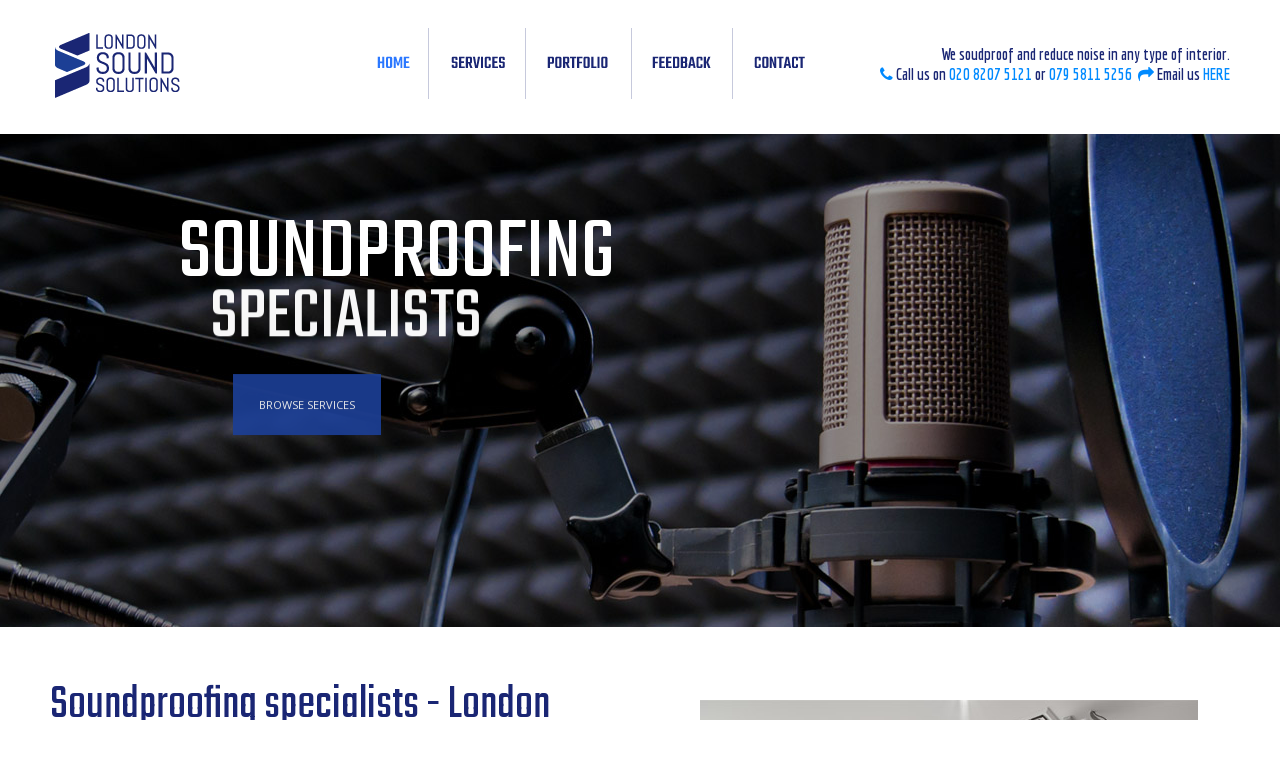

--- FILE ---
content_type: text/html; charset=UTF-8
request_url: https://www.londonsoundsolutions.co.uk/
body_size: 7848
content:
<!DOCTYPE html>
<html lang="en-gb">
<head prefix="og: http://ogp.me/ns# fb: http://ogp.me/ns/fb#">
    <meta http-equiv="Content-Type" content="text/html; charset=UTF-8" /> 
        
<meta name="Description" content="London Sound Solutions is one of the most reliable soundproofing companies in London. We take care of preparing soundproof floors, walls and ceilings in a room, a flat, a house and even an office building. As soundproofing specialists, we are also professional recording and music studio builders." />   
    <meta name="Author" content="Created by IMONDA Studio Ltd - 2017 | www.imonda.co.uk" />
    <meta name="robots" content="index, follow" />
    <meta name="geo.position" content="" />
	  <meta name="geo.placename" content="London" />
	  <meta name="geo.region" content="UK" />
    <meta name="viewport" content="initial-scale=1, maximum-scale=1, width=device-width"/>
    <!--[if ie]><meta content='IE=edge' http-equiv='X-UA-Compatible' /><![endif]-->
                  <title>Soundproofing specialists, music studio builders, companies - London Sound Solutions</title>
<link rel="stylesheet" href="css/style.css" />  
<link rel="stylesheet" href="css/responsive.css" />
<link rel="stylesheet" href="css/hover.css" />
<link href="css/flexnav.css" rel="stylesheet" type="text/css">
<link rel="stylesheet" href="js/css/layerslider.css" type="text/css">
<link href="https://fonts.googleapis.com/css?family=Economica:400,400i,700" rel="stylesheet">
<link href="https://fonts.googleapis.com/css?family=Teko:300,400,500,600" rel="stylesheet">
<link href="https://fonts.googleapis.com/css?family=Open+Sans:400,600,700" rel="stylesheet">  
  <!--[if lt IE 9]>
<script src="js/html5shiv.js"></script>
<![endif]-->
<link rel="apple-touch-icon" sizes="60x60" href="https://www.londonsoundsolutions.co.uk/img/favicon/apple-touch-icon.png">
<link rel="icon" type="image/png" sizes="32x32" href="https://www.londonsoundsolutions.co.uk/img/favicon/favicon-32x32.png">
<link rel="icon" type="image/png" sizes="16x16" href="https://www.londonsoundsolutions.co.uk/img/favicon/favicon-16x16.png">
<script type="text/javascript">

  var _cgk = 'TMtah3PyqJgaOz3';

  (function () {
      var _cg = document.createElement('script'); _cg.type = 'text/javascript'; _cg.async = true;
      _cg.src = 'https://v2.clickguardian.app/track.js';
      var s = document.getElementsByTagName('script')[0]; s.parentNode.insertBefore(_cg, s);
  })();
 
</script>
<script type="application/ld+json">
{
	"@context": "http://schema.org",
	"@type": "LocalBusiness",
	"name": "London Sound Solutions",
	"address": {
		"@type":"PostalAddress",
	      "streetAddress":"158 Uxbridge Road", 
	      "addressLocality":"London", 
	      "addressRegion":"West Ealing", 
	      "postalCode":"W13 8SB", 
		  "addressCountry":"GB" 
	},
	"image": "http://www.londonsoundsolutions.co.uk/img/logo.png",
	"email": "info@londonsoundsolutions.co.uk",
	"telePhone": "020-8207-5121",
	"url": "https://www.londonsoundsolutions.co.uk/"
}
</script>
    <script>
  (function(i,s,o,g,r,a,m){i['GoogleAnalyticsObject']=r;i[r]=i[r]||function(){
  (i[r].q=i[r].q||[]).push(arguments)},i[r].l=1*new Date();a=s.createElement(o),
  m=s.getElementsByTagName(o)[0];a.async=1;a.src=g;m.parentNode.insertBefore(a,m)
  })(window,document,'script','//www.google-analytics.com/analytics.js','ga');
  ga('create', 'UA-93074447-1', 'auto');
  ga('send', 'pageview');
</script>
<script async src="https://www.googletagmanager.com/gtag/js?id=AW-857003183"></script> <script> window.dataLayer = window.dataLayer || []; function gtag(){dataLayer.push(arguments);} gtag('js', new Date()); gtag('config', 'AW-857003183'); </script>
<script> function gtag_report_conversion(url) {
    var callback = function () {
        if (typeof(url) != 'undefined') { window.location = url; }
    };
        gtag('event', 'conversion', { 'send_to': 'AW-857003183/FYJACNDQ4n4Qr6nTmAM', 'event_callback': callback });
    return false;
}
</script></head>
<body>
<noscript>
  <img src="https://v2.clickguardian.app/pixel?tkey=TMtah3PyqJgaOz3"
  height="1" width="1" style="border:0;" alt="Click Guardian v2 Tracking Pixel"/>
</noscript><div class="wrapper">
<div id="nav-wrapper">
 <div class="top-content">
  <div class="nav-left"><div class="logo"><a href="./"><img src="img/logo.png" alt="London Sound Solutions" title="London Sound Solutions"/></a></div></div>
  <div class="nav-middle">
   <div class="nav-container">
      <div class="navigation-container">    <div class="nav-default">
    <div class="main-menu">
    <ul>
    <li><div class="b-home-box"><a href="./"><span class="b-home-hover"></span></a></div></li><li><div class="b-services-box"><a href="services"><span class="b-services"></span></a></div><ul class="dropdown"><li><a href="services/soundproofing-walls"><span class="subarrow"><i class="fa fa-caret-right" aria-hidden="true"></i></span> Soundproofing Walls</a></li><li><a href="services/soundproofing-floors"><span class="subarrow"><i class="fa fa-caret-right" aria-hidden="true"></i></span> Soundproofing Floors</a></li><li><a href="services/soundproofing-ceilings"><span class="subarrow"><i class="fa fa-caret-right" aria-hidden="true"></i></span> Soundproofing Ceilings</a></li><li><a href="services/recording-studio"><span class="subarrow"><i class="fa fa-caret-right" aria-hidden="true"></i></span> Recording Studio</a></li><li><a href="services/residential"><span class="subarrow"><i class="fa fa-caret-right" aria-hidden="true"></i></span> Residential Services</a></li><li><a href="services/commercial"><span class="subarrow"><i class="fa fa-caret-right" aria-hidden="true"></i></span> Commercial Services</a></li><li><a href="services/sound-proof-room"><span class="subarrow"><i class="fa fa-caret-right" aria-hidden="true"></i></span> Soundproofing a flat</a></li><li><a href="services/soundproof-house"><span class="subarrow"><i class="fa fa-caret-right" aria-hidden="true"></i></span> Soundproof house</a></li></ul></li><li><div class="b-portfolio-box"><a href="portfolio"><span class="b-portfolio"></span></a></div></li><li><div class="b-reviews-box"><a href="customer/feedback"><span class="b-reviews"></span></a></div></li><li><div class="b-contact-box"><a href="contact"><span class="b-contact"></span></a></div></li>  
    </ul>
    </div>
    </div> 
    <div class="clearfix"></div>
<div class="nav-responsive">  <div class="responsive-navigation">
  <div class="menu-button">Navigation</div>
    <nav>
      <ul data-breakpoint="800" class="flexnav">
      <li><a href="./">Home</a></li>
      <li><a href="services">Services</a></li>
      <li><a href="services/soundproofing-walls">Soundproofing Walls</a></li>
      <li><a href="services/soundproofing-floors">Soundproofing Floors</a></li>
      <li><a href="services/soundproofing-ceilings">Soundproofing Ceilings</a></li>
      <li><a href="services/recording-studio">Recording Studio</a></li>
      <li><a href="services/residential">Residential Services</a></li>
      <li><a href="services/commercial">Commercial Services</a></li>
      <li><a href="services/soundproof-house">Soundproof House</a></li>
      <li><a href="services/sound-proof-room">Soundproofing a flat</a></li>
      <li><a href="portfolio">Portfolio</a></li>      
      <li><a href="customer/feedback">Feedback</a></li>
      <li><a href="faq">FAQ</a></li>
      <li><a href="contact">Contact</a></li>
      </ul>
    </nav>
  </div>
</div></div>
    <div class="clearfix"></div>
   </div>
  </div>
  <div class="nav-right">
      <div class="tright-text">
   We soudproof and reduce noise in any type of interior.<br />
   <i class="topcol fa fa-phone" aria-hidden="true"></i> Call us on <span class="topcol"><a onclick="return gtag_report_conversion('tel:02082075121');" href="tel:02082075121" class="phoneclass">020 8207 5121</a></span> or <span class="topcol"><a href="tel:07958115256" onclick="return gtag_report_conversion('tel:07958115256');" class="phoneclass">079 5811 5256</a></span> <span class="topcol2"><i class="fa fa-share" aria-hidden="true"></i></span> Email us <a href="contact" class="here-top-link" title="Email us">HERE</a>
   </div>  </div>  
 </div>
 <div class="clearfix"></div>
</div>
<div id="slider-wrapper">     
	<div id="layerslider" style="width: 100%; height: 493px;">
		<div class="ls-slide" data-ls="slidedelay: 5000; transition2d:5;">
			<img src="img/photos/slider-1.jpg" class="ls-bg" alt="soundproofing walls services"/>
      <p class="ls-l slide1title" style="top:56px;left:31%;white-space: nowrap;" data-ls="fadein:true;">Soundproofing</p>
      <p class="ls-l slide1txt" style="top:132px;left:27%;white-space: nowrap;" data-ls="offsetyin:-60;durationin:1300;delayin:700;easingin:easeOutExpo;offsetxout:-80;durationout:400;">Specialists</p>
      <p class="ls-l" style="top:245px;left:24%;white-space: nowrap;" data-ls="offsetyin:-60;durationin:1300;delayin:900;easingin:easeOutExpo;offsetxout:-80;durationout:400;">
       <span class="slbutt1"><a href="services/soundproofing-walls" class="button-sliderhov hvr-sliderhov">browse services</a></span>
      </p>
		</div>   
		<div class="ls-slide" data-ls="slidedelay: 5000; transition2d:5;">
			<img src="img/photos/slider-2.jpg" class="ls-bg" alt="residential services"/>
      <p class="ls-l slide1title" style="top:56px;left:35%;white-space: nowrap;" data-ls="fadein:true;">Home Entertainment</p>
      <p class="ls-l slide1txt" style="top:132px;left:26%;white-space: nowrap;" data-ls="offsetyin:-60;durationin:1300;delayin:700;easingin:easeOutExpo;offsetxout:-80;durationout:400;">Solutions</p>
      <p class="ls-l" style="top:245px;left:24%;white-space: nowrap;" data-ls="offsetyin:-60;durationin:1300;delayin:900;easingin:easeOutExpo;offsetxout:-80;durationout:400;">
       <span class="slbutt1"><a href="services/residential" class="button-sliderhov hvr-sliderhov">browse services</a></span>
      </p>
		</div>     
		<div class="ls-slide" data-ls="slidedelay: 5000; transition2d:5;">
			<img src="img/photos/slider-3.jpg" class="ls-bg" alt="commercial services"/>
      <p class="ls-l slide1title" style="top:56px;left:30%;white-space: nowrap;" data-ls="fadein:true;">Acoustic Ideas</p>
      <p class="ls-l slide1txt" style="top:132px;left:31%;white-space: nowrap;" data-ls="offsetyin:-60;durationin:1300;delayin:700;easingin:easeOutExpo;offsetxout:-80;durationout:400;">for professionals</p>
      <p class="ls-l" style="top:245px;left:24%;white-space: nowrap;" data-ls="offsetyin:-60;durationin:1300;delayin:900;easingin:easeOutExpo;offsetxout:-80;durationout:400;">
       <span class="slbutt1"><a href="services/commercial" class="button-sliderhov hvr-sliderhov">browse services</a></span>
      </p>
		</div>      
	</div>
  <div id="layermobile" style="width: 100%; height: 396px;"></div>
</div>

<div id="layer1-wrapper">  
 <div class="default-container">
  <div class="container1-left">
      <div class="title"><h1>Soundproofing specialists - London</h1></div>
   <div class="textcontent"><div>There&rsquo;s nothing quite like a good sound system. However, it is lost if the rooms soundproofing is not too great. People in other rooms complain about hearing the TV, music or even a musical instrument. Meanwhile, you are not getting the complete experience either if the walls are absorbing more of the sounds than they should.</div>
<div>&nbsp;</div>
<div>This means that there is a need for dependable soundproofing companies &ndash; and London Sound Solutions is here to make a difference in how it all works. We provide the best experience for you within your home, office or recording studio.</div>
<div>&nbsp;</div>
<div>As soundproofing specialists we want you to enjoy your music or TV with no interruptions from your neighbours. With our help you are going to get a sound proof room you have always wanted but thought it way too expensive an investment.</div>
<div>&nbsp;</div>
<div>Learn more about our services now.</div></div>
   <div class="butt1"><a href="contact" class="button-dbluebutthov hvr-dbluebutthov">Contact us</a></div>
  </div>
  <div class="container1-right"><div class="layer1-photo"></div></div>
 </div>
 <div class="clearfix"></div>
</div>

<div id="layer2-wrapper">  
<div class="iphotoscontainer">
    <div class="iphotoscontents"><a href="services/soundproofing-ceilings" class="iphoto-hover">
    <div class="phhovinfo">
     <div class="iphototitle"><h2>soundproofing</h2></div>
     <div class="iphotosubtitle"><h3>Ceilings</h3></div>
    </div>
    </a><img src="img/photos/sound-ceilings-photo.jpg" alt="soundproofing Ceilings" /></div>
    
    <div class="iphotoscontents-mid"><a href="services/soundproofing-walls" class="iphoto-hover">
    <div class="phhovinfo">
     <div class="iphototitle"><h2>soundproofing</h2></div>
     <div class="iphotosubtitle"><h3>Walls</h3></div>
    </div>
    </a><img src="img/photos/sound-walls-photo.jpg" alt="soundproofing Walls" /></div>
    
    <div class="iphotoscontents"><a href="services/soundproofing-floors" class="iphoto-hover">
    <div class="phhovinfo">
     <div class="iphototitle"><h2>soundproofing</h2></div>
     <div class="iphotosubtitle"><h3>Floors</h3></div>
    </div>
    </a><img src="img/photos/sound-floors-photo.jpg" alt="soundproofing Floors" /></div>
</div>
<div class="clearfix"></div>
</div>

<div id="layer3-wrapper">  
 <div class="default-container">
  <div class="container2-left"><div class="layer2-photo"></div></div>
  <div class="container2-right">
   <div class="title2"><h4>A big difference to quality of life</h4></div>
   <div class="textcontent2">
   Having an at home recording studio seemed like an awesome idea, until the day came when I couldn’t lay down tracks because of outside interference. I called this team to find out if they could help me. It did not take long before I was back to recording to my heart’s content, without the usual annoyances.   
   
   </div>
   <div class="butt1"><a href="customer/feedback" class="button-dbluebutthov hvr-dbluebutthov">more feedback</a></div>
  </div>
 </div>
 <div class="clearfix"></div>
</div>

<div id="layer4-wrapper">  
<div class="iphotossrvcont">
    <div class="iphotossrv"><a href="services/commercial" class="iphoto-hover">
    <div class="phhovinfo">
     <div class="iphotosrvtitle">Commercial</div>
     <div class="iphotosrvsubtitle">Services</div>
    </div>
    </a><img src="img/photos/commercial-photo.jpg" alt="Commercial Sound Services" /></div>
    
    <div class="iphotossrv"><a href="services/residential" class="iphoto-hover">
    <div class="phhovinfo">
     <div class="iphotosrvtitle">Residential</div>
     <div class="iphotosrvsubtitle">Services</div>
    </div>
    </a><img src="img/photos/residential-photo.jpg" alt="Residential Sound Services" /></div>
</div>
<div class="clearfix"></div>
</div>

<div id="layer3a-wrapper">  
 <div class="default-container">
  <div class="container3-left">
   <div class="title2"><h4>Recording Studio</h4></div>
   <div class="textcontent2a">
   No matter where you build or establish your recording studio - at home or in a commercial space - it&nbsp;is imperative to&nbsp;achieve the best possible sound and sound soundproofing. The last thing you want is for any outside noise to penetrate and to ruin your precious acoustics. At London Sound Solutions we will design the best bespoke soundproofing method for your workplace&rsquo;s floors, walls and ceilings. <br /><br />We are a group of trustworthy music studio builders devoted to making sure your creative space is adequately prepared. Our soundproofing services are provided in London, where we undertake projects as simple as insulating a flat with sound proof walls and ceilings, and as sophisticated as studio soundproofing.<br /><br />Our expert staff are dedicated to bringing you the most satisfactory solution to ensure the very best quality of sound.   
   </div>
   <div class="butt1"><a href="services/recording-studio" class="button-dbluebutthov hvr-dbluebutthov">more details</a></div>
  </div>
  <div class="container3-right"><div class="layer3-photo"></div></div>
 </div>
 <div class="clearfix"></div>
</div>


<div id="layer5-wrapper">  
 <div class="iport-container">
  <div class="portphoto-left"><div class="mphoto-box"><a href="photos/recording-studio2-queen-s-park" class="photo-hover"></a><img src="icmsphotos/4/thumb_eab004727b3c86a1cbdef73a1f2e9895.jpg" width="380" height="285" alt="recording-studio2-queen-s-park photo"></div><p style="text-align:justify;margin-top:15px">Our expertise and experience make us one of the most effective soundproofing companies in London. We use progressive methods of lessening the noise inside a chosen apartment or a room, but also outside – to minimise the disturbance levels among neighbours.</p></div><div class="portphoto-midl"><div class="mphoto-box"><a href="photos/recording-studio2-queen-s-park" class="photo-hover"></a><img src="icmsphotos/4/thumb_3dd67dd8ee37efff8be837cc1cb7156d.jpg" width="380" height="285" alt="recording-studio2-queen-s-park photo"></div><p style="text-align:justify;margin-top:15px">We are incredibly versatile – we can soundproof a house, a room and a professional recording studio. Our company cares deeply about our customers’ satisfaction which is why every project is highly individualised and prepared to fulfil the client’s requirements.</p></div><div class="portphoto-left"><div class="mphoto-box"><a href="photos/recording-studio2-queen-s-park" class="photo-hover"></a><img src="icmsphotos/4/thumb_81d344b89c4ac49906bb652e225b6e59.jpg" width="380" height="285" alt="recording-studio2-queen-s-park photo"></div><p style="text-align:justify;margin-top:15px">If you are thinking about soundproofing a flat to make the life easier for you and the people around you, definitely look at our portfolio and see how we implemented our abilities into our past projects. You will soon learn that we are the most cost-effective and reliable choice out there.</p></div>  
 </div>
 <div class="clearfix"></div>
</div>

<div id="layer5-wrapper" style="padding-top:0;margin-top:0;">
  <div class="default-container">
    <div style="height:1px;background:rgba(0,0,0,0.6);margin:15px 0 30px 0;"></div>
    <div class="title2"><h4>List of our services</h4></div>
    <ul style="margin:20px 0;padding-left:15px;">
      <li style="margin-bottom:20px;list-style-type:disc;">
        <p style="font-size:1.4em;margin: 0 0 15px 0;">Soundproofing Walls</p>
        <p class="text-justify">Creating the right acoustic conditions for work or rest usually starts with soundproofing walls. Using high-quality materials and advanced techniques, we ensure that your living or working space remains peaceful and undisturbed. At London Sound Solutions, we specialise in the installation of sound proof walls because they effectively block out noise and increase privacy.</p>
      </li>
      <li style="margin-bottom:20px;list-style-type:disc;">
        <p style="font-size:1.4em;margin: 0 0 15px 0;">Soundproofing Floors</p>
        <p class="text-justify">Noise reduction above or below your flat is essential to truly soundproofing your studio. Our services are designed to minimise vibration and noise transfer, no matter the size of your building. As specialists, we analyse concrete room or bigger space and use the latest materials to achieve satisfactory results, choosing the best option from our range of soundproofing floors.</p>
      </li>
      <li style="margin-bottom:20px;list-style-type:disc;">
        <p style="font-size:1.4em;margin: 0 0 15px 0;">Soundproofing Ceilings</p>
        <p class="text-justify">A properly soundproof ceiling can make a difference in your home or office, which is why we offer some unique acoustic isolation ideas that prevent noise from between floors. Professionals in our company uses professional products and techniques to create an effective barrier against unwanted sounds, both by soundproofing a flat or make a sound proof room, depend on client's needs.</p>
      </li>
      <li style="margin-bottom:20px;list-style-type:disc;">
        <p style="font-size:1.4em;margin: 0 0 15px 0;">Soundproofing - recording studio</p>
        <p class="text-justify">Achieving the perfect sound in a recording studio requires quality acoustic isolation. That is why our studio soundproofing services are designed to eliminate external noise and enhance acoustic clarity, ensuring that every recording session runs smoothly and without any disruptions. We work closely with our clients to understand their specific needs, so it is worth to trust our experience.</p>
      </li>
      <li style="margin-bottom:20px;list-style-type:disc;">
        <p style="font-size:1.4em;margin: 0 0 15px 0;">Residential and commercial services</p>
        <p class="text-justify">We recommend our soundproofing services to both residential and commercial clients. Whether it's for an entire soundproof house or a single room or office, we provide bespoke solutions to meet the unique challenges of each project. As soundproofing specialists in London, we carry out our work efficiently and accurately, ensuring that your home is soundproofed to the highest standards.</p>
      </li>
      <li style="margin-bottom:20px;list-style-type:disc;">
        <p style="font-size:1.4em;margin: 0 0 15px 0;">Soundproofing living spaces</p>
        <p class="text-justify">Transform your living space into a quiet place with our expert soundproofing services. Whether you're dealing with noisy neighbours or want to enjoy your home studio without disturbing others, London Sound Solutions has the perfect solution for you. To reduce any noise and soundproofing a flat, we're using for example dedicated floors, walls, or ceiling depend on the project or customer's needs.</p>
      </li>
    </ul>
    <div style="height:1px;background:rgba(0,0,0,0.6);margin:30px 0 30px 0;"></div>
    <div class="title2"><h4>Why London Sound Solutions?</h4></div>
    <ul style="margin:20px 0;padding-left:15px;">
      <li style="margin-bottom:20px;list-style-type:disc;">
        <p style="font-size:1.4em;margin: 0 0 15px 0;">Experience</p>
        <p class="text-justify">With years of experience in the soundproofing industry, London Sound Solutions has become a trusted name for delivering effective and reliable acoustic insulation solutions. Our experts have successfully completed a wide range of projects, from soundproofing walls and floors to designing home recording studios, using our extensive knowledge and expertise.</p>
      </li>
      <li style="margin-bottom:20px;list-style-type:disc;">
        <p style="font-size:1.4em;margin: 0 0 15px 0;">Materials of highest quality</p>
        <p class="text-justify">At London Sound Solutions, we believe that the key to effective soundproofing is the use of the quality products. Our commitment to excellence means that we carefully select materials that offer superior soundproofing performance, whether you're looking to soundproof walls, floors, or ceilings, so it is definitely worth working with us because we guarantee satisfaction and professionalism.</p>
      </li>
      <li style="margin-bottom:20px;list-style-type:disc;">
        <p style="font-size:1.4em;margin: 0 0 15px 0;">Affordable prices</p>
        <p class="text-justify">Our employees are well aware of the fact that creating a quiet, peaceful place should not cost a fortune. In this context, we have dedicated ourselves to offering our clients the soundproofing services at affordable prices. We achieve this by developing cost-effective solutions, without compromising on quality, in accordance with the individual expectation or architecture of the chosen interior.</p>
      </li>
      <li style="margin-bottom:20px;list-style-type:disc;">
        <p style="font-size:1.4em;margin: 0 0 15px 0;">Each step verified with our clients</p>
        <p class="text-justify">Communication and collaboration are essential to carry out successful soundproofing projects. For this reason, we involve our clients at every step of the process, among others from initial consultation to final installation, to meet their needs and expectations. By verifying each stage of the project with our clients, we deliver them personalised acoustic isolation in a suitably adjusted form.</p>
      </li>
    </ul>
  </div>
</div>

<div class="push"></div>        
</div>        
<!--==============================footer================================-->
<footer id="footer">
<div id="footer-wrapper" class="clearfix">
 <div class="footer-main">
   <div class="foot-l">
   <div class="foot-menu"><a href="./" class="menu-foot-link" title="Home page">home</a> <span class="mblock">|</span> <a href="services" class="menu-foot-link" title="Services">Services</a> <span class="mblock">|</span> <a href="portfolio" class="menu-foot-link" title="Portfolio">Portfolio</a> <span class="mblock">|</span> <a href="faq" class="menu-foot-link" title="FAQ Page">FAQ</a>  <span class="mblock">|</span> <a href="/how-to-sound-proof" class="menu-foot-link" title="How to sound proof Page">How to sound proof</a> <span class="mblock">|</span> <a href="/contact-process" class="menu-foot-link" title="Contact process">Contact process</a></div>
   <div class="foot-slogan">Soundproofing ceilings walls, floors and more. </div>
  </div>   
  <div class="foot-m"><div class="foot-logo"></div></div>
  <div style="padding-bottom:30px" class="foot-r">
  <div class="ftrbox">
  <div>
  		<p style="text-align:center;">158 Uxbridge Road, West Ealing, London W13 8SB</p>
  		<p style="margin-bottom:15px;text-align:center;">E-mail <a href="mailto:info@londonsoundsolutions.co.uk" class="phoneclass" onclick="return gtag_report_conversion('Footer:email:info@londonsoundsolutions.co.uk');">info@londonsoundsolutions.co.uk</a></p>
  	</div>
   <div class="ft-l">
    <div>Telephone <span class="footcol"><a href="tel:02082075121" onclick="return gtag_report_conversion('tel:02082075121');" class="phoneclass">020 8207 5121</a></span></div>
    <div class="fmob">Mobile <span class="footcol"><a href="tel:07958115256" onclick="return gtag_report_conversion('tel:07958115256');" class="phoneclass">079 5811 5256</a></span></div>
    <div class="padd20">For a Free Quote please click <a href="contact" class="here-foot-link" title="Free quote">HERE</a></div>
   </div>
   <div class="ft-r">
   <div class="ft-x">
   <div class="ft-x"><i class="fbico fa fa-facebook-official" aria-hidden="true"></i> <a rel="nofollow" href="https://www.facebook.com/London-Sound-Solutions-Ltd-1652161321756865/" target="_blank" class="folow-link" title="Follow us on Facebook">Follow us on Facebook&nbsp;&nbsp;</a></div>
   <div class="ft-x2"><i class="fbico fa fa-twitter" aria-hidden="true"></i> <a  rel="nofollow" href="https://twitter.com/AdaszekAdam" target="_blank" class="folow-link" title="Follow us on Twitter">Follow us on Twitter</a>&nbsp;&nbsp;&nbsp;&nbsp;&nbsp;</div>
   <div class="ft-x2"><i class="fbico fa fa-instagram" aria-hidden="true"></i> <a  rel="nofollow" href="https://www.instagram.com/londonsoundsolutionsltd/" target="_blank" class="folow-link" title="Follow us on Instagram">Follow us on Instagram</a></div>
   </div>
   <div class="clearfix"></div>
  </div>
  </div>
  </div> </div>
 <div class="clearfix"></div>
</div>
<div id="footer-design-wrapper">
  <div class="footer-main">
  <div class="imonda-layer">&nbsp;</div>
  <div class="copy-layer">&copy; 2026 London Sound Solutions Ltd | Company No: 10527600</div>
 </div></div>
</footer>        
<script type="text/javascript" src="js/jquery-2.1.1.min.js"></script>   
<script src="http://ajax.googleapis.com/ajax/libs/jqueryui/1.9.1/jquery-ui.min.js"></script>
<script src="js/greensock.js" type="text/javascript"></script>
<script src="js/layerslider.transitions.js" type="text/javascript"></script>
<script src="js/layerslider.kreaturamedia.jquery.js" type="text/javascript"></script>
<script>
		jQuery("#layerslider").layerSlider({
			pauseOnHover: false,
			skinsPath: 'js/skins/',
			skin: 'v5',   //skin: 'v5',
      navPrevNext: true,
      navStartStop: false,
      navButtons: false,
			showCircleTimer: false
		});
</script>  
<script src="js/jquery.flexnav.js"></script>
<script type="text/javascript">
 jQuery(document).ready(function($) {
 // initialize FlexNav
 $(".flexnav").flexNav();
});
</script>
</body>
</html>

--- FILE ---
content_type: text/css;charset=UTF-8
request_url: https://www.londonsoundsolutions.co.uk/css/style.css
body_size: 5607
content:
/*-------------------------------
IMONDA Studio - css general file.
-------------------------------*/

/*@import url("ui.totop.css");*/
@import url("font-awesome.min.css");      

/* =============================================================================
   CSS RESET
============================================================================= */

a, abbr, acronym, address, applet, article, aside, audio, b, big, blockquote, body, canvas, caption,center, cite, code, dd, del, details, dfn, dialog, div, dl, dt, em, embed, fieldset, figcaption, figure, font, footer, form, h1, h2, h3, h4, h5, h6, header, hgroup, hr, html, i, iframe, img, ins, kbd, label, legend, li, mark, menu, meter, nav, object, ol, output, p, pre, progress, q, rp, rt, ruby, s, samp, section, small, span, strike, strong, sub, summary, sup, table, tbody, td, tfoot, th, thead, time, tr, tt, u, ul, var, video, xmp { border: 0; margin: 0; padding: 0;}
article, aside, details, figcaption, figure, footer, header, hgroup, menu, nav, section {display: block;}
b, strong {font-weight: bold;}
img {line-height: 0; vertical-align: middle;}
ol, ul {list-style: none;}
li {display: list-item;}
table {border-collapse: collapse; border-spacing: 0;}
th, td, caption {font-weight: normal; vertical-align: top; text-align: left;}
q {quotes: none;}
q:before, q:after {content: ''; content: none;}
sub, sup, small {font-size: 75%;}
sub,sup {line-height: 0; position: relative; vertical-align: baseline;}
sub {bottom: -0.25em;}
sup {top: -0.5em;}
svg {overflow: hidden;}
a{list-style: none; text-decoration: none;}
a:active{outline: none;}
a:focus{ outline: none;}
:focus {outline: 0;}

/* `Clear Floated Elements
----------------------------------------------------------------------------- */
.clear {clear: both; display: block; overflow: hidden; visibility: hidden; width: 0; height: 0;}
.clearfix:before, .clearfix:after, .container_12:before, .container_12:after { content: '.'; display: block; overflow: hidden; visibility: hidden; font-size: 0; line-height: 0; width: 0; height: 0;}
.clearfix:after, .container_12:after {clear: both;}

html, body {height: 100%;}
body{
    font-family: 'Economica', sans-serif;
    font-size:18px;
    line-height:20px;
    color: #212856;
    font-weight:600;
    background: #fff;
    -webkit-user-select: none;  /* Chrome all / Safari all */
    -moz-user-select: none;     /* Firefox all */
    -ms-user-select: none;      /* IE 10+ */
    user-select: none;          /* Likely future */       
}

a{
    -webkit-transition: all 0.2s ease 0s;
    -moz-transition: all 0.2s ease 0s;
    -o-transition: all 0.2s ease 0s;
    -ms-transition: all 0.2s ease 0s;
    transition: all 0.2s ease 0s;
}
a:hover{
    -webkit-transition: all 0.2s ease 0s;
    -moz-transition: all 0.2s ease 0s;
    -o-transition: all 0.2s ease 0s;
    -ms-transition: all 0.2s ease 0s;
    transition: all 0.2s ease 0s;
}
::selection {background:#c5c5c5; /* Safari */}
::-moz-selection {background:#c5c5c5; /* Firefox */}

.phoneclass {color:#7adbff;}
.contactlightblue {color:#2b78ff;}

a[href^="tel"]:link,
a[href^="tel"]:visited, 
a[href^="tel"]:hover {
color: inherit;}

/* ============================================================================ 
    WRAPPERS
============================================================================ */
.wrapper {min-height:100%;height:auto !important;height:100%;margin:0 auto -167px;}
footer, .push {height:167px;}

#nav-wrapper {width:100%;min-height:134px;background: #fff;}
.top-content {width:1180px;margin:0 auto;}
.nav-left {width:320px;float:left;}
.nav-middle {width:480px;float:left;}
.nav-right {width:350px;float:right;}
.logo {padding:33px 0 0 5px;}

#slider-wrapper {width:100%;min-height:496px;background:#fff;}
.slide1title {font-family: 'Teko', sans-serif;font-size:90px;color:#fff;font-weight:400;text-transform:uppercase;}
.slide1txt {font-family: 'Teko', sans-serif;font-size:75px;color:#fff;font-weight:400;text-transform:uppercase;}

#layermobile {display:none;}
/* ============================================================================
    HOME PAGE
============================================================================ */    
.tright-text {font-size:16px;color:#1a2674;padding:44px 0 0 0;text-align:right;}
.topcol {color:#008aff;}
.topcol2 {color:#008aff;padding:0 0 0 3px;}

#layer1-wrapper {width:100%;background:#fff;padding:50px 0 60px 0;}
#layer2-wrapper {width:100%;background:#fff;}
#layer3-wrapper {width:100%;background:#fff;padding:50px 0 50px 0;}
#layer3a-wrapper {width:100%;background:#ebebec;padding:50px 0 50px 0;}
#layer4-wrapper {width:100%;background:#fff;}
#layer5-wrapper {width:100%;background:#fff;padding:50px 0 50px 0;}
.default-container {width:1180px;margin:0 auto;}
.container1-left {width:560px;float:left;}
.container1-right {width:530px;float:right;}
.layer1-photo {width:498px;height:328px;background: url('../img/photos/iphoto1.jpg') no-repeat center;margin:20px 0 0 0;}

.title {}
.title h1 {font-family: 'Teko', sans-serif;font-size:48px;line-height:52px;color:#1a2674;font-weight:400;}
.textcontent {padding:20px 0 0 0;line-height:22px;}
.butt1 {padding:35px 0 0 0;}

.iphotoscontainer {white-space: nowrap;max-width: 100%;margin:0;padding:0;overflow:hidden;font-size:0px;}
.iphotoscontents {width: 33.333%;display: inline-block;vertical-align: middle;position:relative;}
.iphotoscontents-mid {width: 33.333%;display: inline-block;vertical-align: middle;margin:0 0 0 0;position:relative;}
.iphotoscontainer img {max-width:100%;height:500px;}
.iphotoscontainer-mid img {max-width:100%;height:500px;}

.phhovinfo {display:block;}
.iphoto-hover:hover .phhovinfo {display:block;}

.iphototitle h2 {font-family: 'Teko', cursive;color:#fff;font-size:24px;line-height:26px;font-weight:300;padding:142px 0 0 240px;text-transform:uppercase;}
.iphotosubtitle h3 {font-family: 'Teko', cursive;color:#fff;font-size:72px;line-height:62px;font-weight:300;padding:0 0 0 240px;text-transform:uppercase;}

a.iphoto-hover {width:100%;height:500px;position: absolute;top:0;left:0;background:#000;opacity:0.4;}
a.iphoto-hover:hover {width:100%;height:500px;position: absolute;top:0;left:0;display:block;background:none;opacity:1;}  

.container2-left {width:520px;float:left;}
.container2-right {width:560px;float:right;}
.layer2-photo {width:498px;height:328px;background: url('../img/photos/iphoto2.jpg') no-repeat center;margin:15px 0 0 25px;}
.title2 {}
.title2 h4 {font-family: 'Teko', sans-serif;font-size:48px;line-height:52px;color:#1a2674;font-weight:400;}
.textcontent2 {padding:15px 0 0 0;font-style:italic;line-height:24px;}
.textcontent2a {padding:15px 0 0 0;line-height:24px;}

.container3-left {width:560px;float:left;}
.container3-right {width:530px;float:right;}
.layer3-photo {width:498px;height:328px;background: url('../img/photos/recording-studio-photo1.jpg') no-repeat center;margin:20px 0 0 0;}

.iphotossrvcont {white-space: nowrap;max-width: 100%;margin:0;padding:0;overflow:hidden;font-size:0px;}
.iphotossrv {width: 50%;display: inline-block;vertical-align: middle;position:relative;}
.iphotossrvcont img {max-width:100%;height:500px;}

.phhovinfo {display:block;}
.iphoto-hover:hover .phhovinfo {display:block;}

.iphotosrvtitle {font-family: 'Teko', cursive;color:#fff;font-size:24px;line-height:26px;font-weight:300;padding:210px 0 0 400px;text-transform:uppercase;}
.iphotosrvsubtitle {font-family: 'Teko', cursive;color:#fff;font-size:72px;line-height:62px;font-weight:300;padding:0 0 0 400px;text-transform:uppercase;}

.iport-container {width:1180px;margin:0 auto;}

/* services */
#soundproofing-walls-banner {width:100%;height:140px;background: url('../img/photos/banner-soundproofing-walls.jpg') no-repeat center;}
#soundproofing-floors-banner {width:100%;height:140px;background: url('../img/photos/banner-soundproofing-floors.jpg') no-repeat center;}
#soundproofing-ceilings-banner {width:100%;height:140px;background: url('../img/photos/banner-soundproofing-ceilings.jpg') no-repeat center;}
#recording-studio-banner {width:100%;height:140px;background: url('../img/photos/banner-recording-studio.jpg') no-repeat center;}
#residential-banner {width:100%;height:140px;background: url('../img/photos/banner-residential.jpg') no-repeat center;}
#commercial-banner {width:100%;height:140px;background: url('../img/photos/banner-commercial.jpg') no-repeat center;}


/* photos */
.soundproofing-walls-photo1 {width:498px;height:328px;background: url('../img/photos/soundproofing-walls-photo1.jpg') no-repeat center;margin:20px 0 0 0;}
.soundproofing-walls-photo2 {width:498px;height:328px;background: url('../img/photos/soundproofing-walls-photo2.jpg') no-repeat center;margin:20px 0 0 0;}
.soundproofing-floors-photo1 {width:498px;height:328px;background: url('../img/photos/soundproofing-floors-photo1.jpg') no-repeat center;margin:20px 0 0 0;}
.soundproofing-floors-photo2 {width:498px;height:328px;background: url('../img/photos/soundproofing-floors-photo2.jpg') no-repeat center;margin:20px 0 0 0;}
.soundproofing-ceilings-photo1 {width:498px;height:328px;background: url('../img/photos/soundproofing-ceilings-photo1.jpg') no-repeat center;margin:20px 0 0 0;}
.soundproofing-ceilings-photo2 {width:498px;height:328px;background: url('../img/photos/soundproofing-ceilings-photo2.jpg') no-repeat center;margin:20px 0 0 0;}
.recording-studio-photo1 {width:498px;height:328px;background: url('../img/photos/recording-studio-photo1.jpg') no-repeat center;margin:20px 0 0 0;}
.recording-studio-photo2 {width:498px;height:328px;background: url('../img/photos/recording-studio-photo2.jpg') no-repeat center;margin:20px 0 0 0;}
.residential-photo1 {width:498px;height:328px;background: url('../img/photos/residential-photo1.jpg') no-repeat center;margin:20px 0 0 0;}
.residential-photo2 {width:498px;height:328px;background: url('../img/photos/residential-photo2.jpg') no-repeat center;margin:20px 0 0 0;}
.commercial-photo1 {width:498px;height:328px;background: url('../img/photos/commercial-photo1.jpg') no-repeat center;margin:20px 0 0 0;}
.commercial-photo2 {width:498px;height:328px;background: url('../img/photos/commercial-photo2.jpg') no-repeat center;margin:20px 0 0 0;}


.banner-container {width:1180px;margin:0 auto;}
.banner-title {padding:73px 0 0 0;}
.banner-title h1 {font-family: 'Teko', sans-serif;font-size:48px;color:#fff;font-weight:400;text-transform:uppercase;}

#srvlayer1-wrapper {width:100%;background:#fff;padding:50px 0 60px 0;}
#srvlayer2-wrapper {width:100%;background:#ebebec;padding:50px 0 60px 0;}

.srvcont1-left {width:560px;float:left;}
.srvcont1-right {width:530px;float:right;}
.srvcont2-left {width:530px;float:left;}
.srvcont2-right {width:570px;float:right;}

.srvtitle {}
.srvtitle h2 {font-family: 'Teko', sans-serif;font-size:48px;color:#1a2674;font-weight:400;}
.srvtitle2 {}
.srvtitle2 h3 {font-family: 'Teko', sans-serif;font-size:48px;color:#1a2674;font-weight:400;}
.srvtextcontent {padding:25px 0 0 0;line-height:22px;}
.butt1 {padding:35px 0 0 0;}

#srvlayer3-wrapper {width:100%;background:#fff;}
.srvphotoscontainer {white-space: nowrap;max-width: 100%;margin:0;padding:0;overflow:hidden;font-size:0px;}
.srvphotoscontents {width: 25%;display: inline-block;vertical-align: middle;position:relative;}
.srvphotoscontainer img {max-width:100%;height:500px;}

.phhovinfo {display:block;}
.iphoto-hover:hover .phhovinfo {display:block;}

.srvphototitle h4 {font-family: 'Teko', cursive;color:#fff;font-size:24px;line-height:26px;font-weight:300;padding:153px 0 0 165px;text-transform:uppercase;}
.srvphotosubtitle h5 {font-family: 'Teko', cursive;color:#fff;font-size:72px;line-height:62px;font-weight:300;padding:0 0 0 165px;text-transform:uppercase;}

a.iphoto-hover {width:100%;height:500px;position: absolute;top:0;left:0;background:#000;opacity:0.4;}
a.iphoto-hover:hover {width:100%;height:500px;position: absolute;top:0;left:0;display:block;background:none;opacity:1;}  

/* portfolio */
#portfolio-banner {width:100%;height:140px;background: url('../img/photos/banner-portfolio.jpg') no-repeat center;}
#portfolio-wrapper {width:100%;padding:0 0 40px 0;}
.portfolio-container {width:1180px;min-height:285px;margin:0 auto;padding:46px 0 0 0;}
.portphoto-left {width:380px;float:left;position:relative;margin:0 0 20px 0;}
.portphoto-midl {width:380px;float:left;margin:0 20px 20px 20px;position:relative;}

.catportphoto-left {width:380px;float:left;position:relative;margin:0 0 20px 0;}
.catportphoto-midl {width:380px;float:left;margin:0 20px 20px 20px;position:relative;}


a.photo-hover {width:100%;height:100%;position: absolute;top:0;left: 0;display:block;}
a.photo-hover:hover {width:100%;height:100%;position:absolute;top:0;left:0;display:block;background: url('../img/photo-hover.png') no-repeat top center;}

.blgpht-back {width:100%;margin:54px 0 0 0;} /* height:50px;background:#000;opacity:0.6; */
.blgpht-txt h2 {font-family: 'Teko', sans-serif;color:#fff;font-size:30px;line-height:42px;font-weight:400;}
.blgpht-txt {text-align:center;padding:5px 0 0 0;} 

.banphotos-title {padding:73px 0 0 0;}
.banphotos-title h1 {font-family: 'Teko', sans-serif;font-size:48px;color:#fff;font-weight:400;text-transform:uppercase;}

/* feedback */
#feedback-banner {width:100%;height:140px;background: url('../img/photos/banner-feedback.jpg') no-repeat center;}
#feedback-wrapper {width:100%;background: url('../img/feed-back.jpg') repeat-y;}    

.feed-main-box {width:1180px;margin:0 auto;}
.feedback-cont-l {width:560px;display:block;min-height:478px;padding:0 0 0 0;float:left;}
.feedback-cont-r {width:560px;display:block;min-height:478px;padding:0 0 0 0;float:right;}

.feed-fill {height:52px;}
.feed-title {padding:50px 0 0 0;}
.feed-title h2 {font-family: 'Teko', cursive;color:#1a2674;font-size:48px;line-height:52px;font-weight:300;}
.rev-text {color:#1a2674;font-size:18px;line-height:22px;font-weight:600;font-style:italic;padding:20px 0 0 0;}
.testiauthor {padding:32px 0 0 0;font-size:18px;color:#212856;font-weight:400;}

/* contact */
#contact-banner {width:100%;height:140px;background: url('../img/photos/banner-contact.jpg') no-repeat center;}
#contact-wrapper {width:100%;} 
.contact-container {width:1180px;margin:0 auto;padding:0 0 50px 0;}

.contact-box {padding:46px 0 0 0;}
.contact-l {width:600px;float:left;} 
.contact-r {width:350px;float:left;}

.formtitle h2 {font-family: 'Teko', cursive;color:#1a2674;font-size:48px;line-height:52px;font-weight:300;}
.formbox {padding:22px 0 0 0;}
.formcontent {padding:19px 0 0 0;line-height:24px;}

.cnt1 {padding:40px 0 0 0;color:#212856;font-size:18px;line-height:26px;font-weight:600;}
.cnt2 {color:#212856;font-size:18px;line-height:26px;font-weight:600;}

.cmp-name {color:#212856;font-size:18px;line-height:22px;font-weight:600;padding:50px 0 0 0;}
.cmp-addr {color:#212856;font-size:14px;line-height:22px;font-weight:600;}

.lightblue {color:#2b78ff;}

/* -----------------------------------------------------------------------------
   BUTTONS
----------------------------------------------------------------------------- */
.b-home-box {width:59px;height:71px;margin:0 0 0 0;float:left;}
.b-home {background: url('../img/buttons/b-home.png') no-repeat;width:59px;height:71px;cursor:pointer;display:block;border:0;}
.b-home:hover {background-position: 0 -71px;}
.b-home-hover {background: url('../img/buttons/b-home.png') no-repeat;width:59px;height:71px;cursor:pointer;display:block;border:0;background-position: 0 -71px;}

.b-services-box {width:97px;height:71px;margin:0 0 0 0;float:left;}
.b-services {background: url('../img/buttons/b-services.png') no-repeat;width:97px;height:106px;cursor:pointer;display:block;border:0;}
.b-services:hover {background-position: 0 -106px;}
.b-services-hover {background: url('../img/buttons/b-services.png') no-repeat;width:97px;height:106px;cursor:pointer;display:block;border:0;background-position: 0 -106px;}

.b-portfolio-box {width:106px;height:71px;margin:0 0 0 0;float:left;}
.b-portfolio {background: url('../img/buttons/b-portfolio.png') no-repeat;width:106px;height:71px;cursor:pointer;display:block;border:0;}
.b-portfolio:hover {background-position: 0 -71px;}
.b-portfolio-hover {background: url('../img/buttons/b-portfolio.png') no-repeat;width:106px;height:71px;cursor:pointer;display:block;border:0;background-position: 0 -71px;}

.b-reviews-box {width:101px;height:71px;margin:0 0 0 0;float:left;}
.b-reviews {background: url('../img/buttons/b-reviews.png') no-repeat;width:101px;height:71px;cursor:pointer;display:block;border:0;}
.b-reviews:hover {background-position: 0 -71px;}
.b-reviews-hover {background: url('../img/buttons/b-reviews.png') no-repeat;width:101px;height:71px;cursor:pointer;display:block;border:0;background-position: 0 -71px;}

.b-contact-box {width:94px;height:71px;margin:0 0 0 0;float:left;}
.b-contact {background: url('../img/buttons/b-contact.png') no-repeat;width:94px;height:71px;cursor:pointer;display:block;border:0;}
.b-contact:hover {background-position: 0 -71px;}
.b-contact-hover {background: url('../img/buttons/b-contact.png') no-repeat;width:94px;height:71px;cursor:pointer;display:block;border:0;background-position: 0 -71px;}


/* -----------------------------------------------------------------------------
   Navigation
----------------------------------------------------------------------------- */
.nav-responsive {display:none;}
.nav-default {}
.nav-container {padding:28px 0 0 0;}

.main-menu {height:71px;}
.main-menu ul{
 margin:0;
 padding: 0;
 list-style: none;
}
.main-menu ul li{
 display: block;
 position: relative;
 float:left;
}
.main-menu ul li ul.dropdown{
 min-width: 185px; /* Set width of the dropdown */
 background: #2e80f3;
 display: none;
 position: absolute;
 z-index: 999;
 left: 0;
 top:106px;
 padding:8px 0 5px 0;
}
      
.main-menu ul li ul.dropdown a{   
 font-family: 'Teko', cursive;
 color:#fff;     
 min-width: 185px;
 display: block;
 padding: 5px 0 5px 0;
 font-size:18px;
 font-weight:400;
 text-decoration: none;
}

.main-menu ul li:hover ul.dropdown{
 display: block;	/* Display the dropdown */
}
.main-menu ul li ul.dropdown li{
 display: block;
}

.main-menu ul li ul.dropdown a:hover{
 color:#fff;
 text-decoration:underline;
}

.main-menu ul li ul.dropdown a.active {color:#fff;text-decoration:underline;}
.subarrow {padding:0 2px 0 18px;font-size:14px;}

/* ============================================================================
    CONTACT
============================================================================ */
.wpcf7 fieldset{
    width: 100%;
    margin-bottom: 10px;
}

.wpcf7-div{
    color: #2b78ff;
    font-size: 12px;
    line-height: 18px;
    margin-bottom: 5px;
    display: block;
    width: 100%;
    float: left;
}

.wpcf7-text{
    width: 280px;
    height:40px;
    background: transparent;
    border: 1px solid #1a2674;
    padding: 0 10px;
    font-size:12px;color:#1a2674;
}

.wpcf7-textarea{
    width: 301px;
    box-sizing: border-box;
    -moz-box-sizing: border-box;
    background: transparent;
    border: 1px solid #1a2674;
    padding: 10px;
    font-family: 'Open Sans', sans-serif;
    font-size:12px;color:#1a2674;
}
textarea {resize:vertical;}

.wpcf7-submit{
    font-family: 'Open Sans', sans-serif;
    font-size:12px;
    font-weight:400;
    text-transform: uppercase;
    padding: 11px 24px 10px 24px;
    cursor: pointer;
    float: none;
    background: #1a2674;
    border: 1px solid #1a2674;
    color:#fff;
    
}

.wpcf7-submit:hover{
    background: #1a2674;
    border: 1px solid #fff;
    color:#fff;
}

label.error {display:inline;color:#e43434;font-size:9px;font-family:Arial;text-align:left;}
.formman {font-size:12px;color:#414870;font-weight:400;}
.sub-box {padding:10px 47px 0 0;float:right;}

/* ============================================================================
    FOOTER
============================================================================ */
#footer-wrapper {width: 100%;min-height:147px;background:#1a2674;}
#footer-design-wrapper {width:100%;min-height:20px;background:#172160;}
.footer-main {width:1180px;margin:0px auto;}
.foot-l {width:535px;float:left;}
.foot-m {width:110px;float:left;}
.foot-r {width:380px;float:right;}
.foot-logo {width:110px;height:75px;background: url('../img/foot-logo.png') no-repeat;margin:38px auto 0 auto;}

.ftrbox {padding:40px 0 0 0;color:#fff;font-weight:400;}
.foot-slogan {padding:10px 0 0 0;color:#fff;font-weight:400;}
.foot-menu {padding:40px 0 0 0;color:#fff;font-weight:400;}
.ft-l {width:190px;float:left;text-align:right;}
.ft-r {width:180px;float:right;text-align:right;}
.ft-x {width:180px;text-align:right;}
.ft-x2 {width:180px;text-align:right;padding:10px 0 0 0;}
.footcol {color:#7adbff;}
.padd20 {padding:10px 0 0 0;}
.fbico {padding:0 4px 0 0;}
.mblock {padding:0 8px 0 8px;}
.fmob {padding:5px 0 0 0;}

.imonda-layer {width:460px;float:left;font-family: 'Open Sans', sans-serif;color:#9da2bf;font-size:10px;font-weight:400;}
.copy-layer {width:300px;float:left;font-family: 'Open Sans', sans-serif;color:#9da2bf;font-size:10px;font-weight:400;}

a.email-link {color:#6cb15e;outline:none;text-decoration:none;font-size:12px;}
a.email-link:hover {color:#6cb15e;outline:none;text-decoration:underline;font-size:12px;}

a.porth1-link {color:#fff;outline:none;text-decoration:none;}
a.porth1-link:hover {color:#fff;outline:none;text-decoration:underline;}

a.imonda-link {color:#9da2bf;outline:none;text-decoration:none;font-size:10px;}
a.imonda-link:hover {color:#fff;outline:none;text-decoration:underline;font-size:10px;}
a.folow-link {color:#fff;outline:none;text-decoration:none;font-size:18px;}
a.folow-link:hover {color:#fff;outline:none;text-decoration:underline;font-size:18px;}
a.here-top-link {color:#008aff;outline:none;text-decoration:none;font-size:16px;}
a.here-top-link:hover {color:#1a2674;outline:none;text-decoration:none;font-size:16px;}
a.here-foot-link {color:#7adbff;outline:none;text-decoration:none;font-size:16px;}
a.here-foot-link:hover {color:#7adbff;outline:none;text-decoration:underline;font-size:16px;}

a.menu-foot-link {font-family: 'Teko', sans-serif;color:#fff;outline:none;text-decoration:none;font-size:18px;text-transform:uppercase;}
a.menu-foot-link:hover {font-family: 'Teko', sans-serif;color:#7adbff;outline:none;text-decoration:none;font-size:18px;text-transform:uppercase;}

a.emailcnt-link {color:#2b78ff;outline:none;text-decoration:none;font-size:18px;}
a.emailcnt-link:hover {color:#2b78ff;outline:none;text-decoration:underline;font-size:18px;}

/* AGILITO */
.bonus-house-img {background: url('https://www.londonsoundsolutions.co.uk/icmsphotos/3/res_b21996d454673145978a309669588ce1.jpg') no-repeat center center;margin: 20px 0 0 0;height: 328px;width: 498px;}
.bonus-house-img2 {margin: 20px 0 0 0;height: 328px;width: 498px;background: url('../img/photos/soundproofing-floors-photo1.jpg') no-repeat center;}
.bonus-house-banner {width:100%;height:140px;background:url('https://www.londonsoundsolutions.co.uk/img/photos/banner-commercial.jpg') no-repeat center;}
.bonus-room-img {height: 328px;width: 498px;margin: 20px 0 0 0;background:url('https://www.londonsoundsolutions.co.uk/icmsphotos/3/res_973b34558057629670c2e5b033d266fb.jpg') no-repeat center center;}
.bonus-room-img2 {margin: 20px 0 0 0;height: 328px;width: 498px;background:url('https://www.londonsoundsolutions.co.uk/img/photos/soundproofing-ceilings-photo1.jpg') no-repeat center center;}
.bonus-room-banner {width:100%;height:140px;background:url('https://www.londonsoundsolutions.co.uk/img/photos/banner-soundproofing-floors.jpg') no-repeat center;}
.image-test-box { max-width: 420px; width: 100%; height: 280px;margin:0 auto 10px auto;background-repeat:no-repeat;background-size:cover; }
.a-pos-bot { background-position: bottom center; }
.a-pos-cen { background-position: center; }
.text-justify { text-align: justify; }
.services-list { display: flex; flex-flow: row wrap; box-sizing: border-box; width: 100%; padding: 0; margin: 25px 0; }
.services-list > div { max-width: 50%; width: 100%; padding: 15px; box-sizing: border-box; margin: 0; text-align: center; }
.services-list p, .line-22 { line-height: 24px; font-size: 20px; }
.services-list img { display: block; max-width: 100%; margin: 0 auto 10px auto; max-height: 280px; }
.services-list a > * { color: #1a2674; font-family: 'Teko', sans-serif; font-size: 35px; font-weight: 400; display: inline-block; margin: 15px 0; }
.cookies-header { margin-bottom: 10px; font-size: 40px; line-height: 1.1; }
.cookies-text { margin-bottom: 5px; font-size: 21px; text-align: justify; line-height: 1.1; }
.cookies-list { list-style: circle; padding-left: 25px; margin: 10px 0; font-size: 21px; }
.cookies-list li { margin-bottom: 3px; }
#cookies_info { position: fixed; bottom: 0; left: 0; z-index: 100001; box-sizing: border-box; width: 100%; max-height: 80px; background: #212856; color: #fff; border-top: 1px solid #fff; }
#cookies_c { display: flex; flex-flow: row nowrap; justify-content: space-around; box-sizing: border-box; padding: 5px; max-height: 80px; }
#cookies_cl { width: 60%; margin: auto; }
#cookies_cl a { font-weight: bold; color: #fff; text-decoration: underline; }
#cookies_cr { width: auto; align-self: center; }
#cookies_cr input { border: 1px solid #fff; transition: all 0.15s; padding: 6px 15px; vertical-align: middle; max-height: 48px; background: #ebebec; color: #000; }
#cookies_cr input:hover { background: transparent; color: #ebebec; }
.srvtitle h2, .srvtitle h3, .srvtitle h4, .srvtitle h5, .srvtitle h6, .srvtitle2 h3, .srvtitle2 h4, .srvtitle2 h5, .srvtitle2 h6 {font-family: 'Teko', sans-serif;font-size:48px;color:#1a2674;font-weight:400; line-height:1.1;}

.faq-list { list-style-type: decimal; font-size: 22px; margin-bottom: 40px; }
.faq-list h2, .faq-list h3, .faq-list h4, .faq-list h5, .faq-list h6 { font-size: 22px; margin: 20px 0 15px 0; }
.faq-list li { padding-bottom: 15px; border-bottom: 1px solid #212856; }
.faq-list p { margin-bottom: 10px; }
.faq-list p:last-child { margin-bottom: 0; }
.currency-fix { font-family: Arial; font-weight: 300; }
.soundproofing-content { clear: both; padding: 50px 0 0 0; }
.soundproofing-content p { text-align: justify; margin: 0 0 10px 0; }
.content-header { margin: 25px 0; font-size: 40px; line-height: 1.2; }
.faq-list li { margin-bottom: 15px; }
.content-images-inline { box-sizing: border-box; display: flex; flex-flow: row wrap; justify-content: space-between; }
.content-images-inline > div { background-repeat: no-repeat; background-position: center; background-size: cover; box-sizing: border-box; width: 100%; max-width: 33%; height: 200px; margin: 10px 0; }
.content-images-inline img { display: none; max-width: 100%; }
.bonus-margin-bottom { margin-bottom: 10px !important; }
.services-background-header a { display: block; text-align: center; color: #fff; background: #1a2674; font-size: 25px; padding: 8px 0; }

.srvphotosubtitle > div {
	font-family: 'Teko', cursive;
	color: #fff;
	font-size: 72px;
	line-height: 62px;
	font-weight: 300;
	padding: 0 0 0 165px;
	text-transform: uppercase;
}

.srvphototitle > div {
	font-family: 'Teko', cursive;
	color: #fff;
	font-size: 24px;
	line-height: 26px;
	font-weight: 300;
	padding: 153px 0 0 165px;
	text-transform: uppercase;
}


.a-breadcrumbs {
	margin: 0 auto 10px auto;
	max-width: 100%;
	box-sizing: border-box;
	border-bottom: 1px solid rgba(26,38,116,0.4);
	padding-bottom: 5px;
	text-align: 
}
.a-breadcrumbs ul li {
	display: inline-block;
}
.a-breadcrumbs a {
	display: block;
	padding: 6px 9px;
	color: #1A2674;
}
.a-breadcrumbs a:hover {
	color: #7adbff;
}
.a-breadcrumbs a.active {
	text-decoration: underline;
}
.a-breadcrumbs ul > li:first-child a {
	padding-left: 0;
}

.a-breadcrumbs ul > li:last-child a {
	padding-right: 0;
}


@media only screen and (max-width:1350px){#cookies_cl{width:75%}}
@media only screen and (max-width:1200px){
	#cookies_cl { width: 95%; margin: 0 auto 5px auto; font-size: 15px; }
	#cookies_cr { width: 100%; text-align: center; }
	#cookies_info { max-height: 230px; }
	#cookies_cr input { margin: auto; white-space: normal; }
	#cookies_c { max-height: 230px; flex-direction: column; }
}
@media only screen and (max-width:767px){
	.services-list > div { max-width: 100%; margin-bottom: 15px; padding: 0; }
	.content-images-inline { flex-flow: column wrap; }
	.content-images-inline > div { background-image: none !important; max-width: 100%; height: auto; }
	.content-images-inline img { display: block; }
	
	.a-breadcrumbs a {
		padding-right: 4px;
		padding-left: 4px;
	}
}

--- FILE ---
content_type: text/css;charset=UTF-8
request_url: https://www.londonsoundsolutions.co.uk/css/responsive.css
body_size: 2330
content:
/* =============================================================================
    RESPONSIVE - MEDIA QUERIES
============================================================================= */
@media only screen and (min-width: 959px) and (max-width: 1130px){
/* width: 950px; */
.top-content {width:950px;margin:0 auto;}
.nav-left {width:170px;float:left;}

.default-container {width:950px;margin:0 auto;}
.container1-left {width:400px;float:left;}
.container2-right {width:400px;float:right;}

.container3-left {width:420px;float:left;}
.container3-right {width:400px;float:left;}

.iphototitle h2 {padding:142px 0 0 100px;text-transform:uppercase;}
.iphotosubtitle h3 {padding:0 0 0 100px;text-transform:uppercase;}

.iphotosrvtitle {padding:210px 0 0 200px;text-transform:uppercase;}
.iphotosrvsubtitle {padding:0 0 0 200px;text-transform:uppercase;}

.iport-container {width:800px;margin:0 auto;}

/* services */
/* photos */
.banner-container {width:950px;margin:0 auto;}

.srvcont1-left {width:400px;float:left;}
.srvcont1-right {width:530px;float:right;}
.srvcont2-left {width:530px;float:left;}
.srvcont2-right {width:400px;float:right;}

.srvphototitle h4 {padding:153px 0 0 45px;text-transform:uppercase;}
.srvphotosubtitle h5 {padding:0 0 0 45px;text-transform:uppercase;}

/* portfolio */
.portfolio-container {width:800px;min-height:285px;margin:0 auto;padding:46px 0 0 0;}

.portphoto-left {width:380px;height:285px;float:left;position:relative;margin:0 10px 20px 10px;overflow:hidden;}
.portphoto-midl {width:380px;height:285px;float:left;margin:0 10px 20px 10px;position:relative;overflow:hidden;}

.catportphoto-left {width:380px;height:285px;float:left;position:relative;margin:0 10px 20px 10px;overflow:hidden;}
.catportphoto-midl {width:380px;height:285px;float:left;margin:0 10px 20px 10px;position:relative;overflow:hidden;}

/* feedback */        
#feedback-wrapper {width:100%;background: #fff;}   
.feed-main-box {width:560px;margin:0 auto;}
.feedback-cont-l {width:560px;min-height:320px;float:none;margin:0 auto;padding:0 0 20px 0;}
.feedback-cont-r {width:560px;min-height:320px;float:none;margin:0 auto;padding:0 0 20px 0;}
.feed-fill {height:1px;}

/* contact */
.contact-container {width:950px;margin:0 auto;}
.contact-l {width:600px;float:left;} 

/* footer */
.footer-main {width:950px;margin:0px auto;}
.foot-l {width:385px;float:left;}
.imonda-layer {width:360px;float:left;}
}

@media only screen and (min-width: 768px) and (max-width: 959px){
/* width: 728px; */
.top-content {width:728px;margin:0 auto;}
.nav-left {width:125px;float:none;margin:0 auto;}
.nav-middle {width:280px;min-height:40px;float:none;margin:0 auto;}
.nav-right {width:280px;float:none;margin:0 auto;}        

.logo {padding:23px 0 0 0;}
.tright-text {font-size:16px;color:#1a2674;padding:52px 0 12px 0;text-align:center;}

.default-container {width:728px;margin:0 auto;}
.container1-left {width:530px;float:none;margin:0 auto;}
.container1-right {width:530px;float:none;margin:0 auto;}

.iphotoscontainer {width: 666px;white-space: nowrap;max-width: 100%;margin:0 auto;padding:0;overflow:hidden;font-size:0px;}
.iphotoscontents {width: 666px;display: block;vertical-align: middle;position:relative;}
.iphotoscontents-mid {width: 666px;display: block;vertical-align: middle;margin:0 0 0 0;position:relative;}
.iphotoscontainer img {max-width:100%;height:500px;}
.iphotoscontainer-mid img {max-width:100%;height:500px;}

.iphototitle h2 {font-family: 'Teko', cursive;color:#fff;font-size:24px;line-height:26px;font-weight:300;padding:142px 0 0 40px;text-transform:uppercase;}
.iphotosubtitle h3 {font-family: 'Teko', cursive;color:#fff;font-size:72px;line-height:62px;font-weight:300;padding:0 0 0 40px;text-transform:uppercase;}

.container2-left {width:500px;float:none;margin:0 auto;}
.container2-right {width:520px;float:none;margin:0 auto;padding:25px 0 0 0;}
.layer2-photo {margin:15px 0 0 0;}

.container3-left {width:530px;float:none;margin:0 auto;}
.container3-right {width:530px;float:none;margin:0 auto;}

.iphotossrvcont {white-space: nowrap;max-width: 100%;margin:0;padding:0;overflow:hidden;font-size:0px;}
.iphotossrv {width: 100%;display: block;vertical-align: middle;position:relative;}
.iphotossrvcont img {max-width:100%;height:500px;}

.iport-container {width:728px;margin:0 auto;}

/* services */
/* photos */
.banner-container {width:728px;margin:0 auto;}
        
.srvcont1-left {width:570px;float:none;margin:0 auto;}
.srvcont1-right {width:570px;float:none;margin:0 auto;}
.srvcont2-left {width:570px;float:none;margin:0 auto;}
.srvcont2-right {width:570px;float:none;margin:0 auto;padding:40px 0 0 0;}        
        
.srvphotoscontents {width: 100%;display:block;vertical-align: middle;position:relative;}
.srvphototitle h4 {padding:153px 0 0 65px;text-transform:uppercase;}
.srvphotosubtitle h5 {padding:0 0 0 65px;text-transform:uppercase;}  

.srvphotoscontainer {width: 500px;white-space: nowrap;max-width: 100%;margin:0 auto;padding:0;overflow:hidden;font-size:0px;}
.srvphotoscontents {width: 500px;margin:0 auto;display: block;vertical-align: middle;position:relative;}

/* portfolio */
.banphotos-title {padding:43px 0 0 0;}
.banphotos-title h1 {font-family: 'Teko', sans-serif;font-size:32px;line-height:36px;color:#fff;font-weight:400;text-transform:uppercase;}

.portfolio-container {width:728px;min-height:285px;margin:0 auto;padding:46px 0 0 0;}
.portphoto-left {width:340px;height:191px;float:left;position:relative;margin:0 10px 20px 10px;overflow:hidden;}
.portphoto-midl {width:340px;height:191px;float:left;margin:0 10px 20px 10px;position:relative;overflow:hidden;}

.catportphoto-left {width:340px;height:191px;float:left;position:relative;margin:0 10px 20px 10px;overflow:hidden;}
.catportphoto-midl {width:340px;height:191px;float:left;margin:0 10px 20px 10px;position:relative;overflow:hidden;}

/* feedback */        
#feedback-wrapper {width:100%;background: #fff;}   
.feed-main-box {width:560px;margin:0 auto;}
.feedback-cont-l {width:560px;min-height:380px;float:none;margin:0 auto;padding:0 0 20px 0;}
.feedback-cont-r {width:560px;min-height:380px;float:none;margin:0 auto;padding:0 0 20px 0;}
.feed-fill {height:1px;}

/* contact */
.contact-container {width:728px;margin:0 auto;}
.contact-l {width:370px;float:left;} 


/* nav */
.nav-responsive {width:260px;display:block;margin:0px auto;position:relative;}
.responsive-navigation {width:260px;position:absolute;z-index:999;top:0px;left:0px;}
.nav-default {display:none;} 

iframe{max-width: 100%;height: auto;}
img{max-width: 100%;height: auto;}
/* FOOTER
------------------------------------------------------------------------- */
.footer-main {width:728px;margin:0px auto;}
.foot-r {width:380px;min-height:90px;float:left;}
.ftrbox {padding:20px 0 20px 0;}
.padd20 {padding:10px 0 30px 0;}

.imonda-layer {width:410px;}
}

@media only screen and (min-width: 480px) and (max-width: 767px){
/* width: 440px; */
.top-content {width:280px;margin:0 auto;}
.nav-left {width:125px;float:none;margin:0 auto;}
.nav-middle {width:280px;min-height:40px;float:none;margin:0 auto;}
.nav-right {width:280px;float:none;margin:0 auto;}        

.logo {padding:23px 0 0 0;}
.tright-text {font-size:16px;color:#1a2674;padding:52px 0 12px 0;text-align:center;}

.default-container {width:440px;margin:0 auto;}
.container1-left {width:440px;float:none;margin:0 auto;}
.container1-right {width:440px;float:none;margin:0 auto;}
.layer1-photo {width:440px;margin:20px auto 0 auto;}

.title h1 {font-size:44px;line-height:48px;}
.title2 h4 {font-size:44px;line-height:48px;}

.iphotoscontainer {white-space: nowrap;max-width: 100%;margin:0;padding:0;overflow:hidden;font-size:0px;}
.iphotoscontents {width: 100%;display: block;vertical-align: middle;position:relative;}
.iphotoscontents-mid {width: 100%;display: block;vertical-align: middle;margin:0 0 0 0;position:relative;}
.iphotoscontainer img {max-width:100%;height:500px;}
.iphotoscontainer-mid img {max-width:100%;height:500px;}

.iphototitle h2 {font-family: 'Teko', cursive;color:#fff;font-size:24px;line-height:26px;font-weight:300;padding:142px 0 0 40px;text-transform:uppercase;}
.iphotosubtitle h3 {font-family: 'Teko', cursive;color:#fff;font-size:72px;line-height:62px;font-weight:300;padding:0 0 0 40px;text-transform:uppercase;}

.container2-left {width:440px;float:none;margin:0 auto;}
.container2-right {width:440px;float:none;margin:0 auto;}
.layer2-photo {width:440px;margin:15px auto 30px auto;}

.container3-left {width:440px;float:none;margin:0 auto;}
.container3-right {width:440px;float:none;margin:0 auto;}
.layer3-photo {width:440px;margin:20px auto 0 auto;}

.iphotossrvcont {white-space: nowrap;max-width: 100%;margin:0;padding:0;overflow:hidden;font-size:0px;}
.iphotossrv {width: 100%;display: block;vertical-align: middle;position:relative;}
.iphotossrvcont img {max-width:100%;height:500px;}

.iphotosrvtitle {font-family: 'Teko', cursive;color:#fff;font-size:24px;line-height:26px;font-weight:300;padding:210px 0 0 40px;text-transform:uppercase;}
.iphotosrvsubtitle {font-family: 'Teko', cursive;color:#fff;font-size:72px;line-height:62px;font-weight:300;padding:0 0 0 40px;text-transform:uppercase;}
        
.iport-container {width:380px;margin:0 auto;}        
        
/* slider */
#slider-wrapper {width:100%;min-height:396px;}
#layerslider {display:none;}
#layermobile {width:100%;background: url('../img/photos/slider-1.jpg') no-repeat center;display:block;}         

/* services */
/* photos */
.soundproofing-walls-photo1 {width:440px;height:328px;}
.soundproofing-walls-photo2 {width:440px;height:328px;}
.soundproofing-floors-photo1 {width:440px;height:328px;}
.soundproofing-floors-photo2 {width:440px;height:328px;}
.soundproofing-ceilings-photo1 {width:440px;height:328px;}
.soundproofing-ceilings-photo2 {width:440px;height:328px;}
.recording-studio-photo1 {width:440px;height:328px;}
.recording-studio-photo2 {width:440px;height:328px;}
.residential-photo1 {width:440px;height:328px;}
.residential-photo2 {width:440px;height:328px;}
.commercial-photo1 {width:440px;height:328px;}
.commercial-photo2 {width:440px;height:328px;}
.bonus-room-img {width:440px;height:328px;}
.bonus-room-img2 {width:440px;height:328px;}
.bonus-house-img {width:440px;height:328px;}
.bonus-house-img2 {width:440px;height:328px;}

.banner-container {width:440px;margin:0 auto;}
.banner-title h1 {text-align:center;}
.srvtitle h2 {line-height:52px;}
.srvtitle2 h3 {line-height:52px;}
        
.srvcont1-left {width:440px;float:none;margin:0 auto;}
.srvcont1-right {width:440px;float:none;margin:0 auto;}
.srvcont2-left {width:440px;float:none;margin:0 auto;}
.srvcont2-right {width:440px;float:none;margin:0 auto;padding:40px 0 0 0;}        
        
.srvphotoscontents {width: 100%;display:block;vertical-align: middle;position:relative;}
.srvphototitle h4 {padding:153px 0 0 65px;text-transform:uppercase;}
.srvphotosubtitle h5 {padding:0 0 0 65px;text-transform:uppercase;}  

/* portfolio */
.banphotos-title {padding:43px 0 0 0;}
.banphotos-title h1 {font-family: 'Teko', sans-serif;font-size:28px;line-height:32px;color:#fff;font-weight:400;text-transform:uppercase;}

.portfolio-container {width:380px;min-height:285px;margin:0 auto;padding:46px 0 0 0;}
.portphoto-left {width:380px;float:none;position:relative;margin:0 0 20px 0;}
.portphoto-midl {width:380px;float:none;margin:0 0 20px 0;position:relative;}

.catportphoto-left {width:380px;float:none;position:relative;margin:0 0 20px 0;}
.catportphoto-midl {width:380px;float:none;margin:0 0 20px 0;position:relative;} 

/* feedback */        
#feedback-wrapper {width:100%;background: #fff;}   
.feed-main-box {width:440px;margin:0 auto;}
.feedback-cont-l {width:380px;min-height:380px;float:none;margin:0 auto;padding:0 0 20px 0;}
.feedback-cont-r {width:380px;min-height:380px;float:none;margin:0 auto;padding:0 0 20px 0;}
.feed-fill {height:1px;}

/* contact */
.contact-container {width:440px;margin:0 auto;}
.contact-l {width:420px;float:none;margin:0 auto;} 
.contact-r {width:350px;float:none;margin:0 auto;padding:20px 0 0 0;}        
       
        
/* nav */
.nav-responsive {width:260px;display:block;margin:0px auto;position:relative;}
.responsive-navigation {width:260px;position:absolute;z-index:999;top:0px;left:0px;}
.nav-default {display:none;} 

iframe{max-width: 100%;height: auto;}
img{max-width: 100%;height: auto;}   
/* FOOTER
------------------------------------------------------------------------- */
.footer-main {width:440px;margin:0px auto;}
.foot-l {width:440px;float:none;margin:0px auto;}
.foot-m {width:110px;float:none;margin:0px auto;}
.foot-r {width:240px;float:none;margin:0px auto;}

.foot-menu {padding:30px 0 0 0;text-align:center;}
.foot-slogan {padding:20px 0 0 0;text-align:center;}
.ftrbox {padding:10px 0 0 0;}
.ft-l {width:190px;float:none;}
.ft-r {width:180px;float:none;text-align:left;padding:15px 0 20px 0;}

.imonda-layer {width:150px;float:none;font-family: 'Open Sans', sans-serif;color:#9da2bf;font-size:10px;font-weight:400;text-align:center;margin:0px auto;}
.copy-layer {width:200px;float:none;font-family: 'Open Sans', sans-serif;color:#9da2bf;font-size:10px;font-weight:400;text-align:center;margin:0px auto;}

a.menu-foot-link {line-height:26px;}
a.menu-foot-link:hover {line-height:26px;}
}

@media only screen and (min-width: 320px) and (max-width: 479px){
/* width: 280px; */
.top-content {width:280px;margin:0 auto;}
.nav-left {width:125px;float:none;margin:0 auto;}
.nav-middle {width:280px;min-height:40px;float:none;margin:0 auto;}
.nav-right {width:280px;float:none;margin:0 auto;}        

.logo {padding:23px 0 0 0;}
.tright-text {font-size:16px;color:#1a2674;padding:52px 0 12px 0;text-align:center;}

.default-container {width:280px;margin:0 auto;}
.container1-left {width:280px;float:none;margin:0 auto;}
.container1-right {width:280px;float:none;margin:0 auto;}
.layer1-photo {width:280px;margin:20px auto 0 auto;}

.title h1 {font-size:44px;line-height:48px;}
.title2 h4 {font-size:44px;line-height:48px;}

.iphotoscontainer {white-space: nowrap;max-width: 100%;margin:0;padding:0;overflow:hidden;font-size:0px;}
.iphotoscontents {width: 100%;display: block;vertical-align: middle;position:relative;}
.iphotoscontents-mid {width: 100%;display: block;vertical-align: middle;margin:0 0 0 0;position:relative;}
.iphotoscontainer img {max-width:100%;height:500px;}
.iphotoscontainer-mid img {max-width:100%;height:500px;}

.iphototitle h2 {font-family: 'Teko', cursive;color:#fff;font-size:24px;line-height:26px;font-weight:300;padding:142px 0 0 40px;text-transform:uppercase;}
.iphotosubtitle h3 {font-family: 'Teko', cursive;color:#fff;font-size:72px;line-height:62px;font-weight:300;padding:0 0 0 40px;text-transform:uppercase;}

.container2-left {width:280px;float:none;margin:0 auto;}
.container2-right {width:280px;float:none;margin:0 auto;}
.layer2-photo {width:280px;margin:15px auto 30px auto;}

.container3-left {width:280px;float:none;margin:0 auto;}
.container3-right {width:280px;float:none;margin:0 auto;}
.layer3-photo {width:280px;margin:20px auto 0 auto;}

.iphotossrvcont {white-space: nowrap;max-width: 100%;margin:0;padding:0;overflow:hidden;font-size:0px;}
.iphotossrv {width: 100%;display: block;vertical-align: middle;position:relative;}
.iphotossrvcont img {max-width:100%;height:500px;}

.iphotosrvtitle {font-family: 'Teko', cursive;color:#fff;font-size:24px;line-height:26px;font-weight:300;padding:210px 0 0 40px;text-transform:uppercase;}
.iphotosrvsubtitle {font-family: 'Teko', cursive;color:#fff;font-size:72px;line-height:62px;font-weight:300;padding:0 0 0 40px;text-transform:uppercase;}
        
.iport-container {width:280px;margin:0 auto;}        
        
/* slider */
#slider-wrapper {width:100%;min-height:396px;}
#layerslider {display:none;}
#layermobile {width:100%;background: url('../img/photos/slider-1.jpg') no-repeat center;display:block;}         

/* services */
/* photos */
.soundproofing-walls-photo1 {width:280px;height:328px;}
.soundproofing-walls-photo2 {width:280px;height:328px;}
.soundproofing-floors-photo1 {width:280px;height:328px;}
.soundproofing-floors-photo2 {width:280px;height:328px;}
.soundproofing-ceilings-photo1 {width:280px;height:328px;}
.soundproofing-ceilings-photo2 {width:280px;height:328px;}
.recording-studio-photo1 {width:280px;height:328px;}
.recording-studio-photo2 {width:280px;height:328px;}
.residential-photo1 {width:280px;height:328px;}
.residential-photo2 {width:280px;height:328px;}
.commercial-photo1 {width:280px;height:328px;}
.commercial-photo2 {width:280px;height:328px;}
.bonus-room-img {width:280px;height:328px;}
.bonus-room-img2 {width:280px;height:328px;}
.bonus-house-img {width:280px;height:328px;}
.bonus-house-img2 {width:280px;height:328px;}

.banner-container {width:280px;margin:0 auto;}
.banner-title h1 {text-align:center;}
.srvtitle h2 {line-height:52px;}
.srvtitle2 h3 {line-height:52px;}
        
.srvcont1-left {width:280px;float:none;margin:0 auto;}
.srvcont1-right {width:280px;float:none;margin:0 auto;}
.srvcont2-left {width:280px;float:none;margin:0 auto;}
.srvcont2-right {width:280px;float:none;margin:0 auto;padding:40px 0 0 0;}        
        
.srvphotoscontents {width: 100%;display:block;vertical-align: middle;position:relative;}
.srvphototitle h4 {padding:153px 0 0 65px;text-transform:uppercase;}
.srvphotosubtitle h5 {padding:0 0 0 65px;text-transform:uppercase;}        
        
/* portfolio */
.banphotos-title {padding:43px 0 0 0;}
.banphotos-title h1 {font-family: 'Teko', sans-serif;font-size:28px;line-height:32px;color:#fff;font-weight:400;text-transform:uppercase;}

.portfolio-container {width:280px;min-height:285px;margin:0 auto;padding:46px 0 0 0;}
.portphoto-left {width:280px;float:none;position:relative;margin:0 0 20px 0;}
.portphoto-midl {width:280px;float:none;margin:0 0 20px 0;position:relative;}

.blgpht-txt h2 {font-family: 'Teko', sans-serif;color:#fff;font-size:20px;line-height:22px;font-weight:400;}
.photo-hover:hover .blgpht-txt h2 {color:#fff;font-size:20px;line-height:22px;font-weight:400;display:block;}
        
.catportphoto-left {width:280px;float:none;position:relative;margin:0 0 20px 0;}
.catportphoto-midl {width:280px;float:none;margin:0 0 20px 0;position:relative;}        
        
/* feedback */        
#feedback-wrapper {width:100%;background: #fff;}   
.feed-main-box {width:280px;margin:0 auto;}
.feedback-cont-l {width:280px;min-height:380px;float:none;margin:0 auto;padding:0 0 20px 0;}
.feedback-cont-r {width:280px;min-height:380px;float:none;margin:0 auto;padding:0 0 20px 0;}
.feed-fill {height:1px;}        
        
/* contact */
.contact-container {width:280px;margin:0 auto;}
.contact-l {width:280px;float:none;margin:0 auto;} 
.contact-r {width:280px;float:none;margin:0 auto;padding:20px 0 0 0;}        
.sub-box {padding:10px 0 0 0;float:none;margin:0 auto;text-align:center;}        
        
.wpcf7-text{width: 240px;}
.wpcf7-textarea{width: 260px;}        
        
/* nav */
.nav-responsive {width:260px;display:block;margin:0px auto;position:relative;}
.responsive-navigation {width:260px;position:absolute;z-index:999;top:0px;left:0px;}
.nav-default {display:none;} 
           
iframe{max-width: 100%;height: auto;}
img{max-width: 100%;height: auto;}
/* FOOTER
------------------------------------------------------------------------- */
.footer-main {width:280px;margin:0px auto;}
.foot-l {width:280px;float:none;margin:0px auto;}
.foot-m {width:110px;float:none;margin:0px auto;}
.foot-r {width:240px;float:none;margin:0px auto;}

.foot-menu {padding:30px 0 0 0;text-align:center;}
.foot-slogan {padding:20px 0 0 0;}
.ftrbox {padding:10px 0 0 0;}
.ft-l {width:190px;float:none;}
.ft-r {width:180px;float:none;text-align:left;padding:15px 0 20px 0;}

.imonda-layer {width:150px;float:none;font-family: 'Open Sans', sans-serif;color:#9da2bf;font-size:10px;font-weight:400;text-align:center;margin:0px auto;}
.copy-layer {width:200px;float:none;font-family: 'Open Sans', sans-serif;color:#9da2bf;font-size:10px;font-weight:400;text-align:center;margin:0px auto;}

a.menu-foot-link {line-height:26px;}
a.menu-foot-link:hover {line-height:26px;}
}

--- FILE ---
content_type: text/css;charset=UTF-8
request_url: https://www.londonsoundsolutions.co.uk/css/hover.css
body_size: 446
content:
.button-sliderhov {
    font-family: 'Open Sans', sans-serif;
    display: inline-block;
    padding: 22px 25px 22px 25px; 
    background: #1c3f95;
    border:1px #1c3f95 solid;
    text-decoration: none;
    color: #fff;
    font-size:11px;
    font-weight:400;
    text-transform:uppercase;
}
.hvr-sliderhov {
  display: inline-block;
  vertical-align: middle;
  -webkit-transform: translateZ(0);
  transform: translateZ(0);
  box-shadow: 0 0 1px rgba(0, 0, 0, 0);
  -webkit-backface-visibility: hidden;
  backface-visibility: hidden;
  -moz-osx-font-smoothing: grayscale;
  overflow: hidden;
  -webkit-transition-duration: 0.3s;
  transition-duration: 0.3s;
  -webkit-transition-property: color, background-color;
  transition-property: color, background-color;
}

.hvr-sliderhov:hover, .hvr-sliderhov:focus, .hvr-sliderhov:active {
  color:#fff;
  background: #1c3f95;
  border:1px #fff solid;
}




.button-dbluebutthov {
    font-family: 'Open Sans', sans-serif;
    display: inline-block;
    padding: 19px 30px 19px 30px; 
    background: #1a2674;
    border:1px #1a2674 solid;
    text-decoration: none;
    color: #fff;
    font-size:11px;
    font-weight:400;
    text-transform:uppercase;
}
.hvr-dbluebutthov {
  display: inline-block;
  vertical-align: middle;
  -webkit-transform: translateZ(0);
  transform: translateZ(0);
  box-shadow: 0 0 1px rgba(0, 0, 0, 0);
  -webkit-backface-visibility: hidden;
  backface-visibility: hidden;
  -moz-osx-font-smoothing: grayscale;
  overflow: hidden;
  -webkit-transition-duration: 0.3s;
  transition-duration: 0.3s;
  -webkit-transition-property: color, background-color;
  transition-property: color, background-color;
}

.hvr-dbluebutthov:hover, .hvr-dbluebutthov:focus, .hvr-dbluebutthov:active {
  color:#fff;
  background-color: #1a2674;
  border:1px #fff solid;
}











.button-bluebutthov {
    font-family: 'Open Sans', sans-serif;
    display: inline-block;
    padding: 19px 27px 19px 27px; 
    background-color: #1d2634;
    border:1px #1d2634 solid;
    text-decoration: none;
    color: #fff;
    font-size:18px;
    font-weight:400;
}
.hvr-bluebutthov {
  display: inline-block;
  vertical-align: middle;
  -webkit-transform: translateZ(0);
  transform: translateZ(0);
  box-shadow: 0 0 1px rgba(0, 0, 0, 0);
  -webkit-backface-visibility: hidden;
  backface-visibility: hidden;
  -moz-osx-font-smoothing: grayscale;
  overflow: hidden;
  -webkit-transition-duration: 0.3s;
  transition-duration: 0.3s;
  -webkit-transition-property: color, background-color;
  transition-property: color, background-color;
}

.hvr-bluebutthov:hover, .hvr-bluebutthov:focus, .hvr-bluebutthov:active {
  color:#fff;
  background-color: #1d2634;
  border:1px #fff solid;
}

--- FILE ---
content_type: text/plain
request_url: https://www.google-analytics.com/j/collect?v=1&_v=j102&a=38976657&t=pageview&_s=1&dl=https%3A%2F%2Fwww.londonsoundsolutions.co.uk%2F&ul=en-us%40posix&dt=Soundproofing%20specialists%2C%20music%20studio%20builders%2C%20companies%20-%20London%20Sound%20Solutions&sr=1280x720&vp=1280x720&_u=IEBAAEABAAAAACAAI~&jid=1948928253&gjid=652752033&cid=1256864679.1769252646&tid=UA-93074447-1&_gid=13369699.1769252646&_r=1&_slc=1&z=514209417
body_size: -454
content:
2,cG-DE85SKJBS6